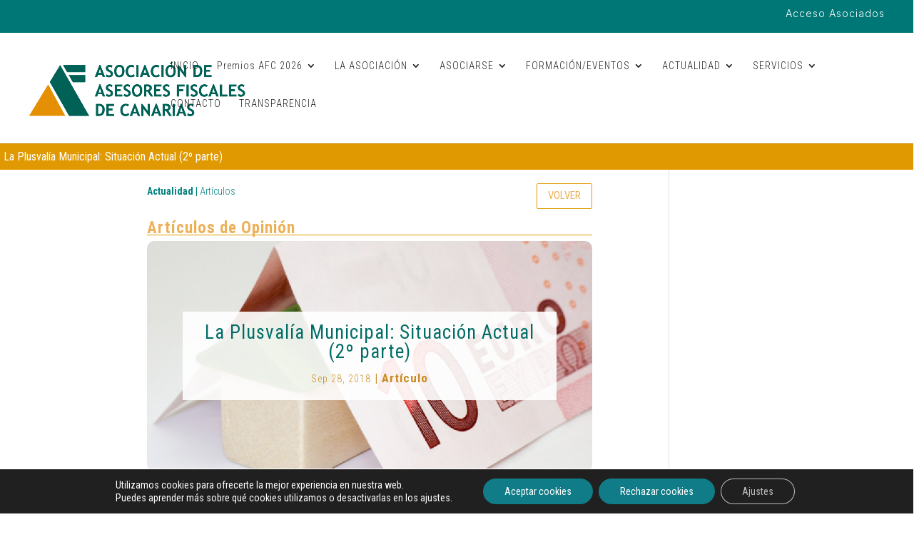

--- FILE ---
content_type: text/css
request_url: https://asesoresfiscalesdecanarias.org/wp-content/themes/Divi-hijo/style.css?ver=4.27.5
body_size: 39
content:
/*
Theme Name: Divi hijo
Theme URI: http://www.asesoresfiscalesdecanarias.org
Author: AAFC
Author URI: http://www.asesoresfiscalesdecanarias.org
Description: Tema HIJO del tema Divi
Version: 1.0
Template: Divi
*/
 
@import url("../Divi/style.css");



--- FILE ---
content_type: text/css
request_url: https://asesoresfiscalesdecanarias.org/wp-content/et-cache/2711/et-core-unified-deferred-2711.min.css?ver=1768491902
body_size: 581
content:
.et_pb_section_0.et_pb_section,.et_pb_section_1.et_pb_section{margin-top:-55px;background-color:RGBA(255,255,255,0)!important}.et_pb_row_0{background-color:RGBA(255,255,255,0);border-bottom-color:#000000}.et_pb_row_0,body #page-container .et-db #et-boc .et-l .et_pb_row_0.et_pb_row,body.et_pb_pagebuilder_layout.single #page-container #et-boc .et-l .et_pb_row_0.et_pb_row,body.et_pb_pagebuilder_layout.single.et_full_width_page #page-container #et-boc .et-l .et_pb_row_0.et_pb_row,.et_pb_row_1,body #page-container .et-db #et-boc .et-l .et_pb_row_1.et_pb_row,body.et_pb_pagebuilder_layout.single #page-container #et-boc .et-l .et_pb_row_1.et_pb_row,body.et_pb_pagebuilder_layout.single.et_full_width_page #page-container #et-boc .et-l .et_pb_row_1.et_pb_row,.et_pb_row_3,body #page-container .et-db #et-boc .et-l .et_pb_row_3.et_pb_row,body.et_pb_pagebuilder_layout.single #page-container #et-boc .et-l .et_pb_row_3.et_pb_row,body.et_pb_pagebuilder_layout.single.et_full_width_page #page-container #et-boc .et-l .et_pb_row_3.et_pb_row{width:95%}.et_pb_text_0.et_pb_text{color:#7cda24!important}.et_pb_text_0{line-height:1.4em;line-height:1.4em;border-bottom-style:dashed;border-bottom-color:#e09900;max-width:1200px}.et_pb_button_0,.et_pb_button_0:after{transition:all 300ms ease 0ms}.et_pb_row_1{background-color:RGBA(255,255,255,0);border-bottom-width:1px;border-bottom-color:#e09900}.et_pb_text_1 h1{text-align:left}.et_pb_text_1{margin-bottom:-20px!important;max-width:1200px}.et_pb_row_2,.et_pb_row_3,.et_pb_row_4{background-color:RGBA(255,255,255,0)}.et_pb_post_title_0 .et_pb_title_container .et_pb_title_meta_container,.et_pb_post_title_0 .et_pb_title_container .et_pb_title_meta_container a{font-weight:600;font-size:17px;color:rgba(193,122,0,0.86)!important;letter-spacing:1px}.et_pb_post_title_0,.et_pb_post_title_0.et_pb_featured_bg{background-image:url(https://asesoresfiscalesdecanarias.org/wp-content/uploads/2018/10/articuloPlusvalia2.jpg)}.et_pb_post_title_0.et_pb_featured_bg,.et_pb_post_title_0{border-radius:10px 10px 10px 10px;overflow:hidden;border-color:#efefef}.et_pb_section .et_pb_post_title_0.et_pb_post_title{padding-top:-100px!important;padding-bottom:-100px!important}.et_pb_post_title_0 .et_pb_title_container{background-color:rgba(255,255,255,0.9);padding:1em 1.5em}.et_pb_text_2{line-height:1em;line-height:1em}.et_pb_row_2.et_pb_row{margin-left:auto!important;margin-right:auto!important}.et_pb_row_3.et_pb_row{margin-left:auto!important;margin-right:0px!important}@media only screen and (min-width:981px){.et_pb_row_2,body #page-container .et-db #et-boc .et-l .et_pb_row_2.et_pb_row,body.et_pb_pagebuilder_layout.single #page-container #et-boc .et-l .et_pb_row_2.et_pb_row,body.et_pb_pagebuilder_layout.single.et_full_width_page #page-container #et-boc .et-l .et_pb_row_2.et_pb_row{width:94%;max-width:94%}}@media only screen and (max-width:980px){.et_pb_row_0{border-bottom-color:#000000}.et_pb_text_0{border-bottom-style:dashed;border-bottom-color:#e09900}.et_pb_row_1{border-bottom-width:1px;border-bottom-color:#e09900}.et_pb_row_2,body #page-container .et-db #et-boc .et-l .et_pb_row_2.et_pb_row,body.et_pb_pagebuilder_layout.single #page-container #et-boc .et-l .et_pb_row_2.et_pb_row,body.et_pb_pagebuilder_layout.single.et_full_width_page #page-container #et-boc .et-l .et_pb_row_2.et_pb_row{width:80%;max-width:80%}}@media only screen and (max-width:767px){.et_pb_row_0{border-bottom-color:#000000}.et_pb_text_0{border-bottom-style:dashed;border-bottom-color:#e09900}.et_pb_row_1{border-bottom-width:1px;border-bottom-color:#e09900}}